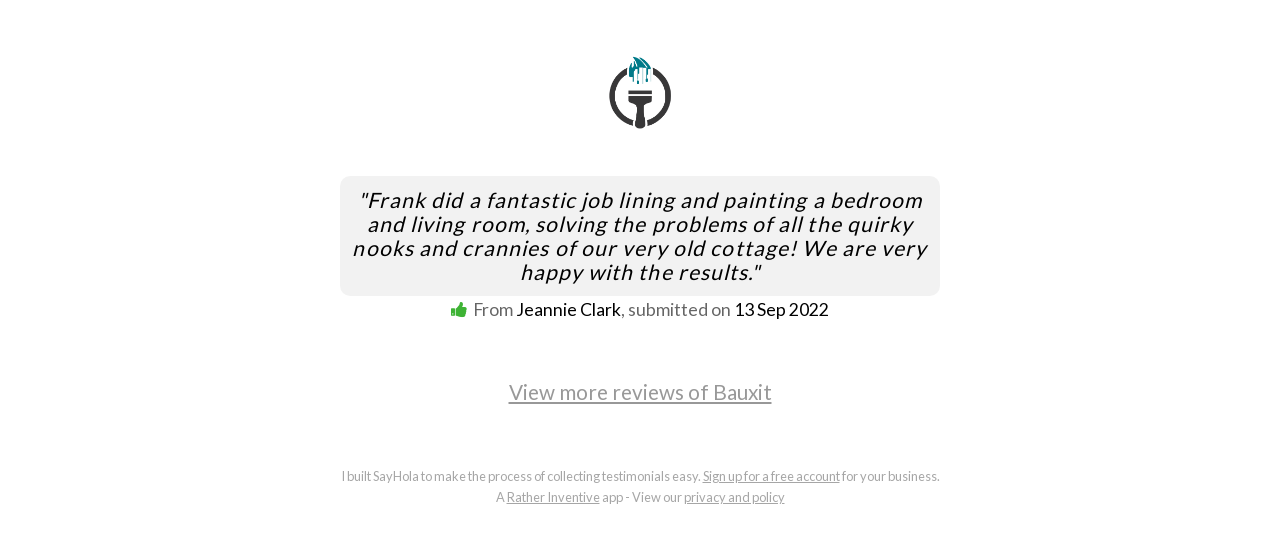

--- FILE ---
content_type: text/html; charset=UTF-8
request_url: https://sayhola.co/bauxit/comment/101860
body_size: 1442
content:
<!DOCTYPE html>
<html lang="en">
<head>
	<meta charset="utf-8">
	<!--<meta http-equiv="Expires" content="Tue, 01 Jan 1995 12:12:12 GMT">
	<meta http-equiv="Pragma" content="no-cache">-->
	<title>Frank did a fantastic job lining... - SayHola!</title>
	<link href="https://sayhola.co/app/templates/default/css/reset.css" rel="stylesheet" type="text/css">
	<link href="https://sayhola.co/app/templates/default/css/moopoo.css" rel="stylesheet" type="text/css">
	<link href="https://sayhola.co/app/templates/default/css/style.css?1768724088" rel="stylesheet" type="text/css">
	<link href="https://fonts.googleapis.com/css?family=Lato:400,700&amp;subset=latin,latin-ext" rel="stylesheet" type="text/css">
	<link rel="shortcut icon" href="/favicon.ico" type="image/x-icon">
	<link rel="icon" href="/favicon.ico" type="image/x-icon">
	<script src="https://use.fontawesome.com/aadc825588.js" type="eb88bdda25bdf9a40498cea9-text/javascript"></script>
	<script type="eb88bdda25bdf9a40498cea9-text/javascript" src="https://ajax.googleapis.com/ajax/libs/jquery/1.6.2/jquery.min.js"></script>
		<meta name="viewport" content="width=device-width, initial-scale=1">
	<style>
	body {
		background-color: ;
	}
	h1 {
		color: #027A89;
	}
	a {
		color: #027A89;
	}
/*
	button.active {
		background-color: #027A89;
	}
*/
	button.active {
		border-color: #027A89;
		background-color: #027A89;
	}
	</style>
</head>
<body >


	<div id="header">
		
				
		<a href="https://sayhola.co/bauxit"><img src="https://sayhola.co/app/templates/default/uploads/bauxit-logo.png" alt="Bauxit logo" title="Bauxit" height="80"/></a>
		
		
	</div><div class="wrapper">
	
	<div class="main">
		
				
				<blockquote><em>"Frank did a fantastic job lining and painting a bedroom and living room, solving the problems of all the quirky nooks and crannies of our very old cottage! We are very happy with the results."</em><i class="fa fa-thumbs-up score"></i>&nbsp; <span style="opacity: 0.60;">From</span> Jeannie Clark<span style="opacity: 0.60;">, submitted on</span> 13 Sep 2022</blockquote>
				
				<br/>
				<p><a href="https://sayhola.co/bauxit?r=1000" class="dim"> View more reviews of Bauxit</a></p>
				
				<script type="application/ld+json">
{
  "@context": "http://schema.org/",
  "@type": "Review",
  "itemReviewed": {
    "@type": "Organization",
    "image": "https://sayhola.co/app/templates/default/uploads/bauxit-logo.png",
    "name": "Bauxit"
  },
  "reviewRating": {
    "@type": "Rating",
    "ratingValue": "5",
    "bestRating": "5",
    "worstRating": "1"
  },
  "reviewBody": "Frank did a fantastic job lining and painting a bedroom and living room, solving the problems of all the quirky nooks and crannies of our very old cottage! We are very happy with the results.",
  "datePublished": "2022-09-13 17:20:50",
  "publisher": {
    "@type": "Organization",
    "name": "SayHola.co"
  },
  "author": {
    "@type": "Person",
    "name": "Jeannie Clark"
  } 
}
</script>
		
				 	
	</div>

</div></div>

<div id="footer">
	<p>I built SayHola to make the process of collecting testimonials easy. <a href="https://www.sayhola.co">Sign up for a free account</a> for your business.</p>
	<p>A <a href="http://ratherinventive.com" target="_blank" rel="nofollow noopener noreferrer">Rather Inventive</a> app - View our <a href="https://ratherinventive.com/privacy-policy/" target="_blank" rel="nofollow noopener noreferrer">privacy and policy</a></p>
</div>

<!--ga code goes here -->

<script src="/cdn-cgi/scripts/7d0fa10a/cloudflare-static/rocket-loader.min.js" data-cf-settings="eb88bdda25bdf9a40498cea9-|49" defer></script><script defer src="https://static.cloudflareinsights.com/beacon.min.js/vcd15cbe7772f49c399c6a5babf22c1241717689176015" integrity="sha512-ZpsOmlRQV6y907TI0dKBHq9Md29nnaEIPlkf84rnaERnq6zvWvPUqr2ft8M1aS28oN72PdrCzSjY4U6VaAw1EQ==" data-cf-beacon='{"version":"2024.11.0","token":"07966e366ca0489b8ef220b764387c56","r":1,"server_timing":{"name":{"cfCacheStatus":true,"cfEdge":true,"cfExtPri":true,"cfL4":true,"cfOrigin":true,"cfSpeedBrain":true},"location_startswith":null}}' crossorigin="anonymous"></script>
</body>
</html>


--- FILE ---
content_type: text/css
request_url: https://sayhola.co/app/templates/default/css/moopoo.css
body_size: 21
content:
.m00{margin:0 0}.m1{margin:1em}.m2{margin:2em}.m3{margin:3em}.m4{margin:4em}.m5{margin:5em}.m6{margin:6em}.m7{margin:7em}.m8{margin:8em}.m9{margin:9em}.m10{margin:1em 0}.m20{margin:2em 0}.m30{margin:3em 0}.m40{margin:4em 0}.m50{margin:5em 0}.m60{margin:6em 0}.m70{margin:7em 0}.m80{margin:8em 0}.m90{margin:9em 0}.m01{margin:0 1em}.m02{margin:0 2em}.m03{margin:0 3em}.m04{margin:0 4em}.m05{margin:0 5em}.m06{margin:0 6em}.m07{margin:0 7em}.m08{margin:0 8em}.m09{margin:0 9em}.mt1{margin-top:1em}.mt2{margin-top:2em}.mt3{margin-top:3em}.mt4{margin-top:4em}.mt5{margin-top:5em}.mt6{margin-top:6em}.mt7{margin-top:7em}.mt8{margin-top:8em}.mt9{margin-top:9em}.mr1{margin-right:1em}.mr2{margin-right:2em}.mr3{margin-right:3em}.mr4{margin-right:4em}.mr5{margin-right:5em}.mr6{margin-right:6em}.mr7{margin-right:7em}.mr8{margin-right:8em}.mr9{margin-right:9em}.mb1{margin-bottom:1em}.mb2{margin-bottom:2em}.mb3{margin-bottom:3em}.mb4{margin-bottom:4em}.mb5{margin-bottom:5em}.mb6{margin-bottom:6em}.mb7{margin-bottom:7em}.mb8{margin-bottom:8em}.mb9{margin-bottom:9em}.ml1{margin-left:1em}.ml2{margin-left:2em}.ml3{margin-left:3em}.ml4{margin-left:4em}.ml5{margin-left:5em}.ml6{margin-left:6em}.ml7{margin-left:7em}.ml8{margin-left:8em}.ml9{margin-left:9em}.p00{padding:0 0}.p1{padding:1em}.p2{padding:2em}.p3{padding:3em}.p4{padding:4em}.p5{padding:5em}.p6{padding:6em}.p7{padding:7em}.p8{padding:8em}.p9{padding:9em}.p10{padding:1em 0}.p20{padding:2em 0}.p30{padding:3em 0}.p40{padding:4em 0}.p50{padding:5em 0}.p60{padding:6em 0}.p70{padding:7em 0}.p80{padding:8em 0}.p90{padding:9em 0}.p01{padding:0,1em}.p02{padding:0,2em}.p03{padding:0,3em}.p04{padding:0,4em}.p05{padding:0,5em}.p06{padding:0,6em}.p07{padding:0,7em}.p08{padding:0,8em}.p09{padding:0,9em}.pt1{padding-top:1em}.pt2{padding-top:2em}.pt3{padding-top:3em}.pt4{padding-top:4em}.pt5{padding-top:5em}.pt6{padding-top:6em}.pt7{padding-top:7em}.pt8{padding-top:8em}.pt9{padding-top:9em}.pr1{padding-right:1em}.pr2{padding-right:2em}.pr3{padding-right:3em}.pr4{padding-right:4em}.pr5{padding-right:5em}.pr6{padding-right:6em}.pr7{padding-right:7em}.pr8{padding-right:8em}.pr9{padding-right:9em}.pb1{padding-bottom:1em}.pb2{padding-bottom:2em}.pb3{padding-bottom:3em}.pb4{padding-bottom:4em}.pb5{padding-bottom:5em}.pb6{padding-bottom:6em}.pb7{padding-bottom:7em}.pb8{padding-bottom:8em}.pb9{padding-bottom:9em}.pl1{padding-left:1em}.pl2{padding-left:2em}.pl3{padding-left:3em}.pl4{padding-left:4em}.pl5{padding-left:5em}.pl6{padding-left:6em}.pl7{padding-left:7em}.pl8{padding-left:8em}.pl9{padding-left:9em}

--- FILE ---
content_type: text/css
request_url: https://sayhola.co/app/templates/default/css/style.css?1768724088
body_size: 2186
content:
* {
	box-sizing: border-box;
}
body {
	width:100%;
	font-family:Lato, Verdana;
	padding: 1.5em 0.8em;
	margin:0;
}
body.widget {
	padding: 0.5em 0.5em;
}
#header {
	width: 100%;
	text-align: center;
	padding: 2% 0;	
}
.home #header,
.account #header {
	width: 100%;
	text-align: center;
	padding: 0 0 1% 0;	
}
.wrapper {
	width: 100%;
	text-align: center;
}
.main {
	max-width: 600px;
	margin: 0 auto;
	text-align: center;
}
.main.home {
	max-width: 900px;
	padding-top: 2%;
	text-align: left;
}
.main.account {;
	text-align: left;
}
.center {
	width: 100%;
	text-align: center
}
h1 {
	margin: 0 0 0.5em 0;
	font-size: 2.2em;
	line-height: 1.2em;
	font-weight: bold;
}
.widget h1 {
	margin: 0 0 0.1em 0;
	font-size: 2em;
}
h2 {
	margin: 20px 0 5px 0;
	font-size: 1.5em;
	font-weight: bold;
}
.widget h2{
	margin: 5px 0 5px 0;
}
h3 {
	margin: 40px 0 20px 0;
	font-size: 1.3em;
	font-weight: normal;
}
p {
	font-size: 1.3em;
	line-height: 1.3em;
	margin-bottom: 5px;
}
.widget p {
	font-size: 1em;
}
ul {
	font-size: 1.1em;
	text-align: left;
	list-style: decimal;
}
li {
	margin-bottom: 3%;
}
label { 
	display:none;
}
.account label { 
	display:inherit;
}
hr {
	height: 2px;
	border: #eeeeee;
	background-color: #eeeeee;
}
.card {
	background-color: #F5F5F5;
	padding:1.5em 1.5em;
	-webkit-border-radius: 10px;
	-moz-border-radius: 10px;
	border-radius: 10px;
 	margin: 0.5em 0;
	border: 1px solid #f0f0f0;
}
.dark-bg,
.dark-bg h2,
.dark-bg p,
.dark-bg blockquote {
	color: #ffffff;
}
p.sub {
	font-size: 1em;
	opacity: 0.6;
}
blockquote {
	margin: 20px 0 40px 0;
	font-size: 1.1em;
	line-height: 1.4em;
	text-align: center;
}
.account blockquote {
	margin-bottom: 60px;
}
blockquote em {
	font-size: 1.2em;
	background-color: rgba(0,0,0,0.05);
	border-radius: 10px;
	padding: 2%;
	font-style: italic;
	letter-spacing: 0.05em;
	display: block;
}
.dark-bg blockquote em {
	background-color: rgba(0,0,0,0.2);
}
/*
blockquote:nth-child(odd) {
	text-align: left;
}
blockquote:nth-child(even) {
	text-align: right;
}
*/
a {
	color:#007bb6;
}
img.cirle {
	border-radius: 50%;
}
img.border {
	border: 4px solid #ffffff;
}
hr {
	margin: 30px 0;	
}

label {
	width: 50%;
}
a.rating {
	font-size: 4em;
	padding: 0.3em 0.4em;
	display: inline-block;
}
a.rating:hover {
	cursor: pointer;
}
.videoWrapper {
	position: relative;
	padding-bottom: 56.25%;
	padding-top: 0px;
	height: 0;
	margin: 0;
}
.videoWrapper iframe {
	position: absolute;
	top: 0;
	left: 0;
	width: 100%;
	height: 100%;
}


/* form fields */
button {
	-webkit-border-radius: 7px;
	-moz-border-radius: 7px;
	border-radius: 7px;
	padding: 8px 10px;
	text-decoration: none;
	font-weight: bold;
/* 	margin: 10px 10px 0 0; */
	border: 3px solid #4D4D4D;
	background-color: #4D4D4D;
	color: #ffffff;
	font-family:Lato, Verdana;
	font-size: 1.3em;
/* 	opacity: 0.60; */
}
button.active {
	border-color: #1DAFEC;
	background-color: #1DAFEC;
	cursor: pointer; cursor: hand;
	opacity: 1;
	
}
.home button,
.account button {
	border: 3px solid #67d240;
	background-color: #67d240;
}
input,
textarea,
.input {
	font-family:Lato, Verdana;
	font-size: 1em;
	padding: 5px;
	margin: 0 0 10px 0;
	color: #53525f
}
.input {
	display: inline-block;
	border: 1px solid #eee;
}
.disabled {
	opacity: 0.7;
}


.terms {
	font-size: 1em !important;
	color: #888888 !important;
}
.terms a {
	color: #888888 !important;
	font-weight: normal;
}

/*
	footer
*/
#footer {
	margin-top: 3%;
	padding: 2% 0;	
	text-align: center;
	color: #4D4D4D;
}
#footer p {
	font-size: 0.8em;
	opacity: 0.5;
}
#footer a {
	color: inherit;
}


/*
	alert
*/
.alert {
	text-decoration: none;
	color: #3EB335;
	font-weight: bold;
	margin: 0 0 10px 0;
	text-align: center;
	font-size: 1.3em;
}
.alert-danger {
	color: #ff3622;
}
.alert a,
.alert-danger a {
	color: inherit;
}


/*
	spinner
*/
.spinner {
	width: 70px;
	text-align: center;
	position: absolute;
	margin: 17px 0 0 135px;
	display: none;
}

.spinner > div {
	width: 14px;
	height: 14px;
	background-color: #333;
	border-radius: 100%;
	display: inline-block;
	-webkit-animation: sk-bouncedelay 1.4s infinite ease-in-out both;
	animation: sk-bouncedelay 1.4s infinite ease-in-out both;
}

.spinner .bounce1 {
	-webkit-animation-delay: -0.32s;
	animation-delay: -0.32s;
}

.spinner .bounce2 {
	-webkit-animation-delay: -0.16s;
	animation-delay: -0.16s;
}
.spinner .bounce1,
.spinner .bounce2,
.spinner .bounce3 {
	background-color: #90a876;
}
.hide-on-load {
	display: none;
}
@-webkit-keyframes sk-bouncedelay {
  0%, 80%, 100% { -webkit-transform: scale(0) }
  40% { -webkit-transform: scale(1.0) }
}

@keyframes sk-bouncedelay {
  0%, 80%, 100% { 
    -webkit-transform: scale(0);
    transform: scale(0);
  } 40% { 
    -webkit-transform: scale(1.0);
    transform: scale(1.0);
  }
}

#review-tabs {
	max-width: 400px;
	margin: auto;
}
#review-logo-tab-bar img {
	opacity: 0.4;
	padding: 0 1em;
	width: 30%;
	border-radius: 1em;
}
#review-logo-tab-bar img:hover {
	cursor: pointer;
}
#review-logo-tab-bar img.selected {
	opacity: 1;
	cursor: default;
}

.dim {
	opacity: 0.4;
}
a.dim {
	color: inherit
}





/* 
	thumb colours
*/
#thumbs-up,
#thumbs-down{
	color: #4D4D4D;
	opacity: 0.60;
}
.dark-bg #thumbs-up,
.dark-bg #thumbs-down{
	color: #ffffff;
	opacity: 0.40;
}
#thumbs-up:hover{
	color: #3EB335;
	opacity: 1;
}
#thumbs-down:hover{
	color: red;
	opacity: 1;
}
#thumbs-up.selected{
	color: #3EB335;
	opacity: 1;
}
#thumbs-down.selected{
	color: red;
	opacity: 1;
}
.fa-thumbs-up.score {
	color: #3EB335;
	margin: 1% 0 0 0;
}
.fa-thumbs-down.score {
	color: red;
	margin: 1% 0 0 0;
}


/* 
	nps style
*/
a.rating#nps0,
a.rating#nps1,
a.rating#nps2,
a.rating#nps3,
a.rating#nps4,
a.rating#nps5,
a.rating#nps6,
a.rating#nps7,
a.rating#nps8,
a.rating#nps9,
a.rating#nps10{
	color: #4D4D4D;
	opacity: 0.60;
	font-size: 1.2em;
	padding: 0.3em 0em;
	background-color: #ddd;
	border-radius: 50%;
	width: 40px;
	height: 40px;
	line-height: 25px;
}
a.rating#nps0.selected,
a.rating#nps1.selected,
a.rating#nps2.selected,
a.rating#nps3.selected,
a.rating#nps4.selected,
a.rating#nps5.selected,
a.rating#nps6.selected{
	background-color: red;
	color: #fff;
	opacity: 1;
}
a.rating#nps7.selected,
a.rating#nps8.selected{
	background-color: #ffc63d;
	color: #fff;
	opacity: 1;
}
a.rating#nps9.selected,
a.rating#nps10.selected{
	background-color: #3EB335;
	color: #fff;
	opacity: 1;
}
.fa-frown-o.score {
	color: red;
	margin: 1% 0 0 0;
}
.fa-meh-o.score {
	color: #ffc63d;
	margin: 1% 0 0 0;
}
.fa-smile-o.score {
	color: #3EB335;
	margin: 1% 0 0 0;
}

/*
.dark-bg #thumbs-up,
.dark-bg #thumbs-down{
	color: #ffffff;
	opacity: 0.40;
}
#thumbs-up:hover{
	color: #3EB335;
	opacity: 1;
}
#thumbs-down:hover{
	color: red;
	opacity: 1;
}
#thumbs-up.selected{
	color: #3EB335;
	opacity: 1;
}
#thumbs-down.selected{
	color: red;
	opacity: 1;
}
.fa-thumbs-up.score {
	color: #3EB335;
	margin: 1% 0 0 0;
}
.fa-thumbs-down.score {
	color: red;
	margin: 1% 0 0 0;
}
*/



/* 
	admin
*/
.onethird {
	width:33%;
	float: left;
	padding-right: 1%;
}
.twothird {
	width:66%;
	float: left;
	padding-right: 1%;
}
.onethird img {
	width: 100%;
}
.half {
	width:50%;
	float: left;
}
.half:nth-child(1) {
	padding-right: 1%;
}
.half:nth-child(2) {
	padding-left: 1%;
}
.mid {
	width:75%;
	margin: 0 12%;
}
.mid>h2 {
	margin-top: 0;
}
.row {
	clear:both;
	margin: 0;
	display: table;
	width: 100%;
}
.connect-field {
	margin: 0;
	font-size: 1.1em;
	padding: 8px;
	border-top: 3px solid #67d240;
	border-left: 3px solid #67d240;
	border-bottom: 3px solid #67d240;
	border-right: none;
	width: 63%;
	border-radius: 0 !important;
}
.connect-button {
	border-bottom-left-radius: 0px !important;
	border-top-left-radius: 0px !important;
	font-size: 1.1em !important;
	margin: 0 !important;
	background-color: #67d240;
	border-color: #67d240;
}
hr {
	margin: 30px auto !important;
}


	
@media only screen {

}

@media only screen 
and (min-width : 500)  {
	.phone {
		display:none;
	}
}

@media only screen 
and (min-width : 1025px)  {
	.mobile {
		display:none;
	}
}

@media only screen 
and (max-width : 1024px)  {
	.desktop {
		display:none;
	}
}

/* small desktop (800x600) */
@media only screen 
and (max-width : 838px)  {
.home .card {
	padding: 1em;
}
.connect-field {
	padding: 4px 6px;
	font-size: 1em;
}
.connect-button {
	padding: 4px 6px !important;
	font-size: 1em !important;
}
}

/* narrow device (e.g. iPhone 8) */
@media only screen 
and (max-width : 647px)  {
body {
	padding: 1.5em 0.5em;
}
.main br {
	display: none;
}
textarea {
	width: 90%;
}
.card {
/*	margin:1em 0 0 0; */
	padding:1em ;
}
.home .card {
	padding: 1em;
}
.card p {
	font-size: 1.1em;
	line-height: 1.3em;
}
.card .info-link {
	
}
.card h1 {
	font-size: 2em
}
.previous {
	padding: 15px;
}
#help-form {
	margin: 0 -1em;
	padding: 1em;
}
#help-form input, #help-form textarea {
	width: 100%;
}
h1 {
	text-align: center;
}
h1.splash {
	font-size: 1.5em;
}
h1.mega {
	 font-size: 1.9em;
	 line-height: 1em;
}
h3 {
	margin: 10% 0 3% 0;
}

h2 {
	font-size: 1.4em;
}
.half>h2 {
	margin-top: 0;
}
.half {
	width:100%;
	padding-top: 5%;
}
.half:not(.example-design) img {
	width:100%;
}
.half:nth-child(1) {
	padding-bottom: 2%;
	padding-right: 0;
}
.half:nth-child(2) {
	padding-top: 2%;
	padding-left: 0;
}
.mid {
	width: 100%;
	margin: 0;
}
.mid.center {
	text-align: left;
}
.connect-field {
	padding: 4px 6px;
	width: 64.5%;
	font-size: 1em;
}
.connect-button {
	padding: 4px 6px !important;
	font-size: 1em !important;
}
hr {
	margin: 30px auto !important;
}
input,
.input {
	clear:both;
	width: 100%;
}
a.rating#nps0,
a.rating#nps1,
a.rating#nps2,
a.rating#nps3,
a.rating#nps4,
a.rating#nps5,
a.rating#nps6,
a.rating#nps7,
a.rating#nps8,
a.rating#nps9,
a.rating#nps10{
	font-size: 1em;
	width: 28px;
	height: 28px;
	line-height: 16px;
}
}

@media only screen 
and (max-width : 500px)  {
#review-logo-tab-bar img{
	width: 49%;
}
}

/* narrow device (e.g. iPhone SE) */
@media only screen 
and (max-width : 374px)  {
.home .card {
	padding: 0.7em;
}
.connect-field {
	width: 58%;
}
}

@media print {
}